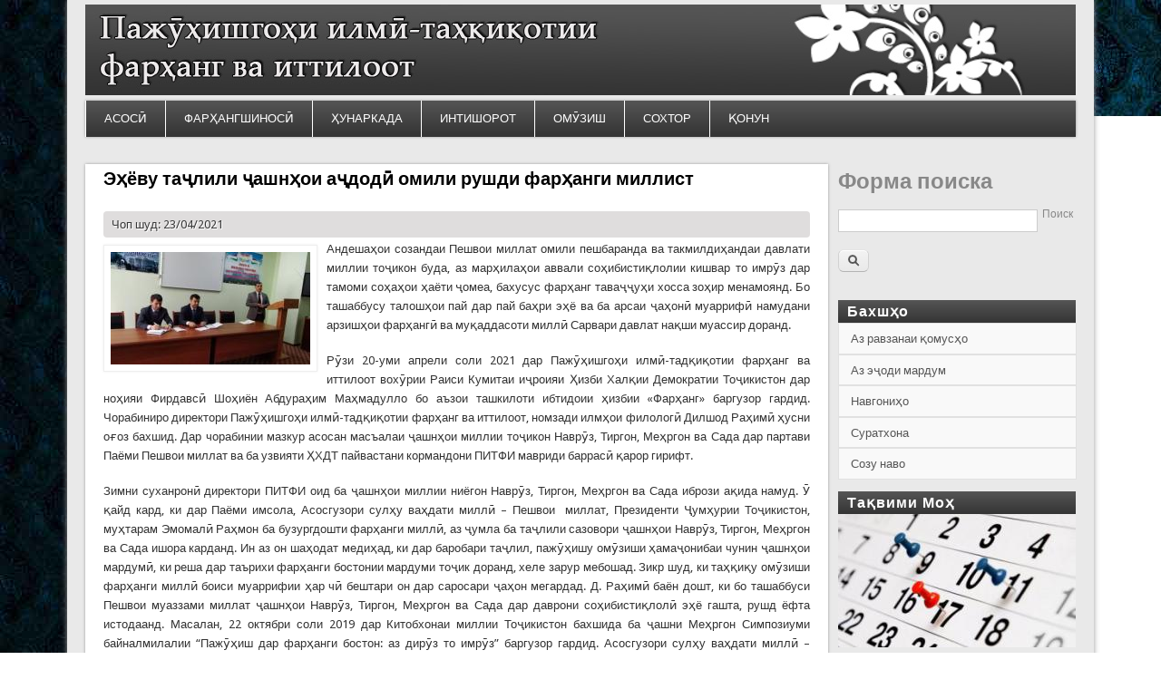

--- FILE ---
content_type: text/html; charset=utf-8
request_url: https://www.pitfi.tj/node/683
body_size: 39108
content:
<!DOCTYPE html>
<head>
<meta http-equiv="X-UA-Compatible" content="IE=Edge" />
<meta charset="utf-8" />
<meta name="Generator" content="Drupal 7 (http://drupal.org)" />
<link rel="canonical" href="/node/683" />
<link rel="shortlink" href="/node/683" />
<meta name="viewport" content="width=device-width" />
<link rel="shortcut icon" href="https://www.pitfi.tj/sites/default/files/favicon.ico" type="image/vnd.microsoft.icon" />
<title>Эҳёву таҷлили ҷашнҳои аҷдодӣ омили рушди фарҳанги миллист | Пажӯҳишгоҳи илмӣ-таҳқиқотии фарҳанг ва иттилоот</title>
<style type="text/css" media="all">
@import url("https://www.pitfi.tj/modules/system/system.base.css?pz1o9c");
@import url("https://www.pitfi.tj/modules/system/system.menus.css?pz1o9c");
@import url("https://www.pitfi.tj/modules/system/system.messages.css?pz1o9c");
@import url("https://www.pitfi.tj/modules/system/system.theme.css?pz1o9c");
</style>
<style type="text/css" media="all">
@import url("https://www.pitfi.tj/modules/comment/comment.css?pz1o9c");
@import url("https://www.pitfi.tj/modules/field/theme/field.css?pz1o9c");
@import url("https://www.pitfi.tj/modules/node/node.css?pz1o9c");
@import url("https://www.pitfi.tj/modules/search/search.css?pz1o9c");
@import url("https://www.pitfi.tj/modules/user/user.css?pz1o9c");
@import url("https://www.pitfi.tj/sites/all/modules/views/css/views.css?pz1o9c");
@import url("https://www.pitfi.tj/sites/all/modules/ckeditor/css/ckeditor.css?pz1o9c");
</style>
<style type="text/css" media="all">
@import url("https://www.pitfi.tj/sites/all/modules/colorbox/styles/default/colorbox_style.css?pz1o9c");
@import url("https://www.pitfi.tj/sites/all/modules/ctools/css/ctools.css?pz1o9c");
@import url("https://www.pitfi.tj/sites/all/modules/panels/css/panels.css?pz1o9c");
@import url("https://www.pitfi.tj/sites/all/modules/pretty_calendar/themes/standard/calendar.css?pz1o9c");
@import url("https://www.pitfi.tj/sites/all/libraries/superfish/css/superfish.css?pz1o9c");
@import url("https://www.pitfi.tj/sites/all/libraries/superfish/css/superfish-smallscreen.css?pz1o9c");
@import url("https://www.pitfi.tj/sites/all/libraries/superfish/css/superfish-vertical.css?pz1o9c");
@import url("https://www.pitfi.tj/sites/all/libraries/superfish/style/white.css?pz1o9c");
</style>
<style type="text/css" media="all">
@import url("https://www.pitfi.tj/sites/all/themes/professional_theme/style.css?pz1o9c");
</style>
<script type="text/javascript" src="https://www.pitfi.tj/sites/all/modules/jquery_update/replace/jquery/1.8/jquery.min.js?v=1.8.3"></script>
<script type="text/javascript" src="https://www.pitfi.tj/misc/jquery.once.js?v=1.2"></script>
<script type="text/javascript" src="https://www.pitfi.tj/misc/drupal.js?pz1o9c"></script>
<script type="text/javascript" src="https://www.pitfi.tj/sites/default/files/languages/ru_rHSymCCVKEji1JEzBBri8VEGohGZziFhRvwFqlDVgUU.js?pz1o9c"></script>
<script type="text/javascript" src="https://www.pitfi.tj/sites/all/libraries/colorbox/jquery.colorbox-min.js?pz1o9c"></script>
<script type="text/javascript" src="https://www.pitfi.tj/sites/all/modules/colorbox/js/colorbox.js?pz1o9c"></script>
<script type="text/javascript" src="https://www.pitfi.tj/sites/all/modules/colorbox/styles/default/colorbox_style.js?pz1o9c"></script>
<script type="text/javascript" src="https://www.pitfi.tj/sites/all/modules/pretty_calendar/pretty_calendar.js?pz1o9c"></script>
<script type="text/javascript" src="https://www.pitfi.tj/sites/all/libraries/superfish/jquery.hoverIntent.minified.js?pz1o9c"></script>
<script type="text/javascript" src="https://www.pitfi.tj/sites/all/libraries/superfish/sfsmallscreen.js?pz1o9c"></script>
<script type="text/javascript" src="https://www.pitfi.tj/sites/all/libraries/superfish/supposition.js?pz1o9c"></script>
<script type="text/javascript" src="https://www.pitfi.tj/sites/all/libraries/superfish/superfish.js?pz1o9c"></script>
<script type="text/javascript" src="https://www.pitfi.tj/sites/all/libraries/superfish/supersubs.js?pz1o9c"></script>
<script type="text/javascript" src="https://www.pitfi.tj/sites/all/modules/superfish/superfish.js?pz1o9c"></script>
<script type="text/javascript" src="https://www.pitfi.tj/sites/all/themes/professional_theme/js/custom.js?pz1o9c"></script>
<script type="text/javascript">
<!--//--><![CDATA[//><!--
jQuery.extend(Drupal.settings, {"basePath":"\/","pathPrefix":"","ajaxPageState":{"theme":"professional_theme","theme_token":"lLZvcUo4IUido7tGDMiBkP7D4OLlbuCX7tNvf7_35zo","js":{"0":1,"sites\/all\/modules\/jquery_update\/replace\/jquery\/1.8\/jquery.min.js":1,"misc\/jquery.once.js":1,"misc\/drupal.js":1,"public:\/\/languages\/ru_rHSymCCVKEji1JEzBBri8VEGohGZziFhRvwFqlDVgUU.js":1,"sites\/all\/libraries\/colorbox\/jquery.colorbox-min.js":1,"sites\/all\/modules\/colorbox\/js\/colorbox.js":1,"sites\/all\/modules\/colorbox\/styles\/default\/colorbox_style.js":1,"sites\/all\/modules\/pretty_calendar\/pretty_calendar.js":1,"sites\/all\/libraries\/superfish\/jquery.hoverIntent.minified.js":1,"sites\/all\/libraries\/superfish\/sfsmallscreen.js":1,"sites\/all\/libraries\/superfish\/supposition.js":1,"sites\/all\/libraries\/superfish\/superfish.js":1,"sites\/all\/libraries\/superfish\/supersubs.js":1,"sites\/all\/modules\/superfish\/superfish.js":1,"sites\/all\/themes\/professional_theme\/js\/custom.js":1},"css":{"modules\/system\/system.base.css":1,"modules\/system\/system.menus.css":1,"modules\/system\/system.messages.css":1,"modules\/system\/system.theme.css":1,"modules\/comment\/comment.css":1,"modules\/field\/theme\/field.css":1,"modules\/node\/node.css":1,"modules\/search\/search.css":1,"modules\/user\/user.css":1,"sites\/all\/modules\/views\/css\/views.css":1,"sites\/all\/modules\/ckeditor\/css\/ckeditor.css":1,"sites\/all\/modules\/colorbox\/styles\/default\/colorbox_style.css":1,"sites\/all\/modules\/ctools\/css\/ctools.css":1,"sites\/all\/modules\/panels\/css\/panels.css":1,"sites\/all\/modules\/pretty_calendar\/themes\/standard\/calendar.css":1,"sites\/all\/libraries\/superfish\/css\/superfish.css":1,"sites\/all\/libraries\/superfish\/css\/superfish-smallscreen.css":1,"sites\/all\/libraries\/superfish\/css\/superfish-vertical.css":1,"sites\/all\/libraries\/superfish\/style\/white.css":1,"sites\/all\/themes\/professional_theme\/style.css":1}},"colorbox":{"opacity":"0.85","current":"{current} \u0438\u0437 {total}","previous":"\u00ab \u041f\u0440\u0435\u0434\u044b\u0434\u0443\u0449\u0438\u0439","next":"\u0421\u043b\u0435\u0434\u0443\u044e\u0449\u0438\u0439 \u00bb","close":"\u0417\u0430\u043a\u0440\u044b\u0442\u044c","maxWidth":"98%","maxHeight":"98%","fixed":true,"mobiledetect":true,"mobiledevicewidth":"480px"},"urlIsAjaxTrusted":{"\/node\/683":true},"superfish":{"1":{"id":"1","sf":{"animation":{"opacity":"show","width":"show"},"speed":"fast"},"plugins":{"smallscreen":{"mode":"window_width","breakpointUnit":"px","expandText":"\u0420\u0430\u0437\u0432\u0435\u0440\u043d\u0443\u0442\u044c","collapseText":"\u0421\u0432\u0435\u0440\u043d\u0443\u0442\u044c","title":"Main menu right"},"supposition":true,"supersubs":{"minWidth":"20"}}}}});
//--><!]]>
</script>
<!--[if lt IE 9]><script src="//html5shiv.googlecode.com/svn/trunk/html5.js"></script><![endif]-->
</head>
<body class="html not-front not-logged-in one-sidebar sidebar-second page-node page-node- page-node-683 node-type-article">
    
<div id="wrapper">
  <header id="header" role="banner">
    <div id="logo"><a href="/" title="Главная"><img src="https://www.pitfi.tj/sites/default/files/header4.jpg"/></a></div>            <div class="clear"></div>
          <nav id="main-menu"  role="navigation">
        <a class="nav-toggle" href="#">Навигация</a>
        <div class="menu-navigation-container">
          <ul class="menu"><li class="first leaf"><a href="/" title="">АСОСӢ</a></li>
<li class="expanded"><a href="/node/43">ФАРҲАНГШИНОСӢ</a><ul class="menu"><li class="first leaf"><a href="/taxonomy/term/30" title="">китобдорӣ</a></li>
<li class="leaf"><a href="/taxonomy/term/46" title="">осорхонашиносӣ</a></li>
<li class="leaf"><a href="/taxonomy/term/54" title="">кохҳо ва кушкҳо</a></li>
<li class="last leaf"><a href="/" title="">клубҳо</a></li>
</ul></li>
<li class="expanded"><a href="/taxonomy/term/34" title="">ҲУНАРКАДА</a><ul class="menu"><li class="first leaf"><a href="/" title="">санъати тасвирӣ</a></li>
<li class="leaf"><a href="/taxonomy/term/41" title="">театр</a></li>
<li class="leaf"><a href="/" title="">синамо</a></li>
<li class="last leaf"><a href="/" title="">рақс</a></li>
</ul></li>
<li class="expanded"><a href="/node/45" title="">ИНТИШОРОТ</a><ul class="menu"><li class="first leaf"><a href="/" title="">нашрияҳо</a></li>
<li class="leaf"><a href="/taxonomy/term/47" title="">чопхонаҳо</a></li>
<li class="leaf"><a href="/" title="">интернет </a></li>
<li class="last leaf"><a href="/" title="">садо ва симо</a></li>
</ul></li>
<li class="leaf"><a href="/node/46" title="">ОМӮЗИШ</a></li>
<li class="expanded"><a href="/node/47" title="">СОХТОР</a><ul class="menu"><li class="first leaf"><a href="/node/614">Дар бораи мо</a></li>
<li class="last leaf"><a href="/" title="">Шуъбаҳо</a></li>
</ul></li>
<li class="last leaf"><a href="/node/21" title="">ҚОНУН</a></li>
</ul>        </div>
        <div class="clear"></div>
      </nav>
    <!-- end main-menu -->
  </header>

  <div id="container">
    

   
    <div class="content-sidebar-wrap">

    <div id="content">
            <section id="post-content" role="main">
                                <h1 class="page-title">Эҳёву таҷлили ҷашнҳои аҷдодӣ омили рушди фарҳанги миллист</h1>                                        <div class="region region-content">
  <div id="block-system-main" class="block block-system">

      
  <div class="content">
      <article id="node-683" class="node node-article node-promoted node-full clearfix" about="/node/683" typeof="sioc:Item foaf:Document">
                      <span property="dc:title" content="Эҳёву таҷлили ҷашнҳои аҷдодӣ омили рушди фарҳанги миллист" class="rdf-meta element-hidden"></span><span property="sioc:num_replies" content="0" datatype="xsd:integer" class="rdf-meta element-hidden"></span>  
              <span class="submitted"><span property="dc:date dc:created" content="2021-04-23T13:28:18+05:00" datatype="xsd:dateTime" rel="sioc:has_creator">Чоп шуд: 23/04/2021</span></span>
      
    
  <div class="content node-article">
    <div class="field field-name-field-image field-type-image field-label-hidden"><div class="field-items"><div class="field-item even" rel="og:image rdfs:seeAlso" resource="https://www.pitfi.tj/sites/default/files/field/image/img_20210420_100644.jpg"><a href="https://www.pitfi.tj/sites/default/files/field/image/img_20210420_100644.jpg" title="Эҳёву таҷлили ҷашнҳои аҷдодӣ омили рушди фарҳанги миллист" class="colorbox" data-colorbox-gallery="gallery-node-683-aXb7HprPlW4"><img typeof="foaf:Image" src="https://www.pitfi.tj/sites/default/files/styles/220_124/public/field/image/img_20210420_100644.jpg?itok=Pa0I4NTz" width="220" height="124" alt="" title="" /></a></div></div></div><div class="field field-name-body field-type-text-with-summary field-label-hidden"><div class="field-items"><div class="field-item even" property="content:encoded"><p class="rtejustify">Андешаҳои созандаи Пешвои миллат омили пешбаранда ва такмилдиҳандаи давлати миллии тоҷикон буда, аз марҳилаҳои аввали соҳибистиқлолии кишвар то имрӯз дар тамоми соҳаҳои ҳаёти ҷомеа, бахусус фарҳанг таваҷҷуҳи хосса зоҳир менамоянд. Бо ташаббусу талошҳои пай дар пай баҳри эҳё ва ба арсаи ҷаҳонӣ муаррифӣ намудани арзишҳои фарҳангӣ ва муқаддасоти миллӣ Сарвари давлат нақши муассир доранд.</p>

<p class="rtejustify">Рӯзи 20-уми апрели соли 2021 дар Пажӯҳишгоҳи илмӣ-тадқиқотии фарҳанг ва иттилоот вохӯрии Раиси Кумитаи иҷроияи Ҳизби Халқии Демократии Тоҷикистон дар ноҳияи Фирдавсӣ Шоҳиён Абдураҳим Маҳмадулло бо аъзои ташкилоти ибтидоии ҳизбии «Фарҳанг» баргузор гардид. Чорабиниро директори Пажӯҳишгоҳи илмӣ-тадқиқотии фарҳанг ва иттилоот, номзади илмҳои филологӣ Дилшод Раҳимӣ ҳусни оғоз бахшид. Дар чорабинии мазкур асосан масъалаи ҷашнҳои миллии тоҷикон Наврӯз, Тиргон, Меҳргон ва Сада дар партави Паёми Пешвои миллат ва ба узвияти ҲХДТ пайвастани кормандони ПИТФИ мавриди баррасӣ қарор гирифт.</p>

<p class="rtejustify">Зимни суханронӣ директори ПИТФИ оид ба ҷашнҳои миллии ниёгон Наврӯз, Тиргон, Меҳргон ва Сада ибрози ақида намуд. Ӯ қайд кард, ки дар Паёми имсола, Асосгузори сулҳу ваҳдати миллӣ – Пешвои&nbsp; миллат, Президенти Ҷумҳурии Тоҷикистон, муҳтарам Эмомалӣ Раҳмон ба бузургдошти фарҳанги миллӣ, аз ҷумла ба таҷлили сазовори ҷашнҳои Наврӯз, Тиргон, Меҳргон ва Сада ишора карданд. Ин аз он шаҳодат медиҳад, ки дар баробари таҷлил, пажӯҳишу омӯзиши ҳамаҷонибаи чунин ҷашнҳои мардумӣ, ки реша дар таърихи фарҳанги бостонии мардуми тоҷик доранд, хеле зарур мебошад. Зикр шуд, ки таҳқиқу омӯзиши фарҳанги миллӣ боиси муаррифии ҳар чӣ бештари он дар саросари ҷаҳон мегардад. Д. Раҳимӣ баён дошт, ки бо ташаббуси Пешвои муаззами миллат ҷашнҳои Наврӯз, Тиргон, Меҳргон ва Сада дар даврони соҳибистиқлолӣ эҳё гашта, рушд ёфта истодаанд. Масалан, 22 октябри соли 2019 дар Китобхонаи миллии Тоҷикистон бахшида ба ҷашни Меҳргон Симпозиуми байналмилалии “Пажӯҳиш дар фарҳанги бостон: аз дирӯз то имрӯз” баргузор гардид. Асосгузори сулҳу ваҳдати миллӣ – Пешвои&nbsp; миллат, Президенти Ҷумҳурии Тоҷикистон, муҳтарам Эмомалӣ Раҳмон дар Симпозиуми байналмилалии “Пажӯҳиш дар фарҳанги бостон: аз дирӯз то имрӯз” иштирок ва суханронӣ карданд. Зимни суханронӣ дар ин ҳамоиш Сарвари давлат таъкид намуданд, ки ҷашнҳои миллӣ ҷузъи ҷудонашавандаи фарҳанги миллӣ буда, ба ягон дину мазҳаб рабте надорад. Дар ин ҳамоиши илмӣ аз кишварҳои дигар меҳмонон низ иштирок ва суханронӣ намуданд. Д. Раҳимӣ ёдовар шуд, ки чунин ташаббусҳо боиси муайян намудани мавқеи Пешвои миллат дар арсаи ҷаҳонӣ гардид. Эҳёи ҷашни Тиргон низ шаҳодат аз он медиҳад, ки мардуми тоҷик аз замонҳои қадим нисбати об эҳтироми хосса гузошта онро оқилона истифода мекарданд. Зеро об бо зироаткориву боғдории тоҷикон, иқлим, ҳодисаҳои табиат иртиботи махсус дорад. Чуноне ки бо ибтикори Президенти Ҷумҳурии Тоҷикистон, муҳтарам Эмомалӣ Раҳмон даҳсолаи байналмилалии амал “Об барои рушди устувор” барои солҳои 2018-2028 пешниҳод гардида аз ҷониби ташкилоти бонуфузи ҷаҳонӣ СММ тасдиқ шуд, арзиши баланд доштани обро миёни мардуми тоҷик ифода мекунад.</p>

<p class="rtejustify">Баъдан тибқи барнома Раиси Кумитаи иҷроияи марказии ҲХДТ дар ноҳияи Фирдавсӣ Шоҳиён Абдураҳим Маҳмадулло суханронӣ кард. Ҳангоми суханронӣ ӯ иброз дошт, ки ҳар халқу миллатро аз рӯи фарҳангу тамаддун ва анъанаҳои миллиаш мешиносанд ва эътироф мекунанд. Соли 2020 таҷлили 5500-солагии Саразми бостонӣ аз таърихи бою пурғановати тоҷикон дарак медиҳад. Дуруст аст, ки чунин иқдомҳои Пешвои миллат мавқеи сиёсии Тоҷикистонро дар арсаи байналмилалӣ муайян месозад.</p>

<p class="rtejustify">Тибқи масъалаи дуюм Шоҳиён А.М. ибрози ақида намуда, аз сохтори фаъолияти ҳизб ёдовар шуд. Ӯ қайд кард, ки давлат аз арзишмандтарин ва мураккабтарин сохтаи инсоният буда, ҳизбҳои сиёсӣ ҳамчун пояҳои он ба ҳисоб меравад. Қайд кардан ба маврид аст, ки баъди инқирози давлати Сомониён (соли 999) давлати соҳибистиқлоли тоҷикон бо ҷонбозиҳои Сарвари давлат, Эмомалӣ Раҳмон дубора рушд кард. Хушбахтона, дар 30 соли истиқлолияти давлатӣ Тоҷикистон ба дастовардҳои зиёде ноил гардид, ки ин ифтихори миллии ҳар як шаҳрванди кишвар аст. Вале дар баробари ин масъулияти баланди шаҳрвандӣ бар муқобили хатарҳои зиёде меистад, ки дар шароити имрӯза ҳар гуна гурӯҳҳои ифротӣ бо роҳу воситаҳои гуногун мафкураи ҷавонони моро вайрон мекунанд. Аз сабаби паст будани шуури сиёсиву ҳуқуқӣ ва динӣ онҳо ба ҳизбу ҳаракатҳои мухталиф, ки бар муқобили давлати соҳибистиқлоли мо мубориза мебаранд, шомил мегарданд. Ҳизби Халқии Демократии Тоҷикистон яке аз ҳизбҳои сиёсӣ ба шумор рафта, раиси он Президенти кишвар, муҳтарам Эмомалӣ Раҳмон мебошанд. Пайвастан ба ҳизб ва пайравӣ аз он, ин ҷонибдорӣ аз Сарвари давлат аст. Бо ин роҳ ҳар як аъзои ҳизб метавонад барои пешравии ватани хеш саҳмгузор бошад. Дар анҷоми суханронӣ Шоҳиён А.М. ба чанд нафар кормандони ПИТФИ, ки ба узвияти ҳизб шомил шуда буданд, дафтарчаҳои ҳизбиашонро бо тантана тақдим намуд.</p>

<p class="rtejustify">Чорабинӣ бо сухани хотимавии директори Пажӯҳишгоҳи илмӣ-тадқиқотии фарҳанг ва иттилоот Раҳимӣ Д. анҷом пазируфт.</p>

<p>&nbsp;</p>

<p>&nbsp;</p>

<p class="rteright">Ходими калони илмии Маркази</p>

<p class="rteright">мероси фарҳангии тоҷикон</p>

<p class="rteright">Ҷамшед Ғафуров</p>

<p>&nbsp;</p>
</div></div></div><div class="field field-name-field-photo-gallery field-type-image field-label-hidden"><div class="field-items"><div class="field-item even"><a href="https://www.pitfi.tj/sites/default/files/dop_photo/04-2021/img_20210420_102010.jpg" title="Эҳёву таҷлили ҷашнҳои аҷдодӣ омили рушди фарҳанги миллист" class="colorbox" data-colorbox-gallery="gallery-node-683-aXb7HprPlW4"><img typeof="foaf:Image" src="https://www.pitfi.tj/sites/default/files/styles/233_131/public/dop_photo/04-2021/img_20210420_102010.jpg?itok=ej4Zr1Yy" width="233" height="131" alt="" title="" /></a></div></div></div>
<div data-url="https://www.pitfi.tj/node/683"  data-lang="ru" data-mobile-view="true" data-share-size="30" data-like-text-enable="false" data-background-alpha="0.0" data-mode="share" data-background-color="#ffffff" data-share-shape="round-rectangle" data-share-counter-size="12" data-icon-color="#ffffff" data-mobile-sn-ids="fb.vk.tw.wh.ok.gp." data-text-color="#000000" data-buttons-color="#FFFFFF" data-counter-background-color="#ffffff" data-pid="cmspitfitj" data-share-counter-type="common" data-orientation="horizontal" data-following-enable="false" data-sn-ids="fb.vk.tw.ok.gp." data-preview-mobile="false" data-selection-enable="true" data-exclude-show-more="false" data-share-style="1" data-counter-background-alpha="1.0" data-top-button="false" class="uptolike-buttons"></div>
<div class="field field-name-field-tags field-type-taxonomy-term-reference field-label-above"><div class="field-label">барчасп:&nbsp;</div><div class="field-items"><div class="field-item even" rel="dc:subject"><a href="/taxonomy/term/56" typeof="skos:Concept" property="rdfs:label skos:prefLabel" datatype="">Интишорот</a></div></div></div>  </div>

      <footer>
          </footer>
  
    </article> <!-- /.node -->
  </div>
  
</div> <!-- /.block -->
</div>
 <!-- /.region -->
      </section> <!-- /#main -->
    </div>

    
    </div>

          <aside id="sidebar-second" role="complementary">
        <div class="region region-sidebar-second">
  <div id="block-search-form" class="block block-search">

      
  <div class="content">
    <form action="/node/683" method="post" id="search-block-form" accept-charset="UTF-8"><div><div class="container-inline">
      <h2 class="element-invisible">Форма поиска</h2>
    <div class="form-item form-type-textfield form-item-search-block-form">
  <label class="element-invisible" for="edit-search-block-form--2">Поиск </label>
 <input title="Введите ключевые слова для поиска." type="text" id="edit-search-block-form--2" name="search_block_form" value="" size="15" maxlength="128" class="form-text" />
</div>
<div class="form-actions form-wrapper" id="edit-actions"><input type="submit" id="edit-submit" name="op" value="Поиск" class="form-submit" /></div><input type="hidden" name="form_build_id" value="form-uuX4F1SQb9oqWMgMzC70h8dckq8GuvnzPtiUl1y7XzQ" />
<input type="hidden" name="form_id" value="search_block_form" />
</div>
</div></form>  </div>
  
</div> <!-- /.block -->
<div id="block-superfish-1" class="block block-superfish">

        <h2 >Бахшҳо</h2>
    
  <div class="content">
    <ul  id="superfish-1" class="menu sf-menu sf-menu-main-menu-right sf-vertical sf-style-white sf-total-items-5 sf-parent-items-0 sf-single-items-5"><li id="menu-470-1" class="first odd sf-item-1 sf-depth-1 sf-no-children"><a href="/taxonomy/term/33/" title="" class="sf-depth-1">Аз равзанаи қомусҳо</a></li><li id="menu-471-1" class="middle even sf-item-2 sf-depth-1 sf-no-children"><a href="/taxonomy/term/36/" title="" class="sf-depth-1">Аз эҷоди мардум</a></li><li id="menu-472-1" class="middle odd sf-item-3 sf-depth-1 sf-no-children"><a href="/taxonomy/term/48/" title="" class="sf-depth-1">Навгониҳо</a></li><li id="menu-467-1" class="middle even sf-item-4 sf-depth-1 sf-no-children"><a href="/" title="" class="sf-depth-1">Суратхона</a></li><li id="menu-468-1" class="last odd sf-item-5 sf-depth-1 sf-no-children"><a href="/taxonomy/term/37/" title="" class="sf-depth-1">Созу наво</a></li></ul>  </div>
  
</div> <!-- /.block -->
<div id="block-views-taqvimi-hafta-views-block" class="block block-views">

        <h2 >Тақвими Моҳ</h2>
    
  <div class="content">
    <div class="view view-taqvimi-hafta-views view-id-taqvimi_hafta_views view-display-id-block view-dom-id-e26c5ae35fa20f5333f547cb3703a04f">
        
  
  
      <div class="view-content">
        <div class="views-row views-row-1 views-row-odd views-row-first views-row-last">
      
  <div class="views-field views-field-field-image">        <div class="field-content taqvimi_hafta_bock"><img typeof="foaf:Image" src="https://www.pitfi.tj/sites/default/files/styles/262_147/public/field/image/kalendar.jpg?itok=0W7r0Tol" width="262" height="147" alt="" /></div>  </div>  
  <div class="views-field views-field-title">        <span class="field-content"><a href="/node/312">ТАҚВИМИ МОҲИ ФЕВРАЛ 2018</a></span>  </div>  </div>
    </div>
  
  
  
  
  
  
</div>  </div>
  
</div> <!-- /.block -->
<div id="block-block-10" class="block block-block">

      
  <div class="content">
    <p><a href="http://pitfi.tj/node/306/"><img alt="banner-sayohi.jpg" src="/sites/default/files/banner-sayohi.jpg" style="height: 247px; width: 247px; display: block; margin-top: -10px; margin-bottom: 5px; border-top: solid 1px #ec1c1c; border-bottom: solid 1px #ec1c1c;" /></a></p>
  </div>
  
</div> <!-- /.block -->
<div id="block-pretty-calendar-calendar" class="block block-pretty-calendar">

        <h2 >Calendar</h2>
    
  <div class="content">
    <div id="calendar-body">
<div class="block-calendar">
  <div class="calendar-container">
    <div class="calendar-daynames">
      <div class="pretty-calendar-day"><div class="calendar-value">пн</div></div>
      <div class="pretty-calendar-day"><div class="calendar-value">вт</div></div>
      <div class="pretty-calendar-day"><div class="calendar-value">ср</div></div>
      <div class="pretty-calendar-day"><div class="calendar-value">чт</div></div>
      <div class="pretty-calendar-day"><div class="calendar-value">пт</div></div>
      <div class="pretty-calendar-weekend"><div class="calendar-value">сб</div></div>
      <div class="pretty-calendar-weekend pretty-calendar-last"><div class="calendar-value">вс</div></div>
    </div>
    
<div class="pretty-calendar-week">

  <div class="pretty-calendar-day blank">
    <div class="calendar-value"></div>
  </div>

  <div class="pretty-calendar-day blank">
    <div class="calendar-value"></div>
  </div>

  <div class="pretty-calendar-day blank">
    <div class="calendar-value"></div>
  </div>

  <div class="pretty-calendar-day">
    <div class="calendar-value">1</div>
  </div>

  <div class="pretty-calendar-day">
    <div class="calendar-value">2</div>
  </div>

  <div class="pretty-calendar-weekend">
    <div class="calendar-value">3</div>
  </div>

  <div class="pretty-calendar-weekend pretty-calendar-last">
    <div class="calendar-value">4</div>
  </div>
</div>

<div class="pretty-calendar-week">

  <div class="pretty-calendar-day">
    <div class="calendar-value">5</div>
  </div>

  <div class="pretty-calendar-day">
    <div class="calendar-value">6</div>
  </div>

  <div class="pretty-calendar-day">
    <div class="calendar-value">7</div>
  </div>

  <div class="pretty-calendar-day">
    <div class="calendar-value">8</div>
  </div>

<a class="tooltip" title="1 story" href="/calendar/2021/04/09">
  <div class="pretty-calendar-day">
    <div class="calendar-value">9</div>
  </div>
</a>

  <div class="pretty-calendar-weekend">
    <div class="calendar-value">10</div>
  </div>

  <div class="pretty-calendar-weekend pretty-calendar-last">
    <div class="calendar-value">11</div>
  </div>
</div>

<div class="pretty-calendar-week">

  <div class="pretty-calendar-day">
    <div class="calendar-value">12</div>
  </div>

  <div class="pretty-calendar-day">
    <div class="calendar-value">13</div>
  </div>

<a class="tooltip" title="1 story" href="/calendar/2021/04/14">
  <div class="pretty-calendar-day">
    <div class="calendar-value">14</div>
  </div>
</a>

  <div class="pretty-calendar-day">
    <div class="calendar-value">15</div>
  </div>

  <div class="pretty-calendar-day">
    <div class="calendar-value">16</div>
  </div>

  <div class="pretty-calendar-weekend">
    <div class="calendar-value">17</div>
  </div>

  <div class="pretty-calendar-weekend pretty-calendar-last">
    <div class="calendar-value">18</div>
  </div>
</div>

<div class="pretty-calendar-week">

  <div class="pretty-calendar-day">
    <div class="calendar-value">19</div>
  </div>

  <div class="pretty-calendar-day">
    <div class="calendar-value">20</div>
  </div>

  <div class="pretty-calendar-day">
    <div class="calendar-value">21</div>
  </div>

  <div class="pretty-calendar-day">
    <div class="calendar-value">22</div>
  </div>

<a class="tooltip" title="1 story" href="/calendar/2021/04/23">
  <div class="pretty-calendar-day">
    <div class="calendar-value">23</div>
  </div>
</a>

  <div class="pretty-calendar-weekend">
    <div class="calendar-value">24</div>
  </div>

  <div class="pretty-calendar-weekend pretty-calendar-last">
    <div class="calendar-value">25</div>
  </div>
</div>

<div class="pretty-calendar-week">

  <div class="pretty-calendar-day">
    <div class="calendar-value">26</div>
  </div>

  <div class="pretty-calendar-day">
    <div class="calendar-value">27</div>
  </div>

  <div class="pretty-calendar-day">
    <div class="calendar-value">28</div>
  </div>

  <div class="pretty-calendar-day">
    <div class="calendar-value">29</div>
  </div>

<a class="tooltip" title="1 story" href="/calendar/2021/04/30">
  <div class="pretty-calendar-day">
    <div class="calendar-value">30</div>
  </div>
</a>

  <div class="pretty-calendar-weekend blank">
    <div class="calendar-value"></div>
  </div>

  <div class="pretty-calendar-weekend pretty-calendar-last blank">
    <div class="calendar-value"></div>
  </div>
</div>
    <div class="pretty-calendar-month">
      <a href="javascript:calendar_go('prev');" rel="1614538800">
        <div class="calendar-prev">&nbsp;</div>
      </a>
      <div class="month-title">April 2021</div>
      <a href="javascript:calendar_go('next');" rel="1619809200">
        <div class="calendar-next">&nbsp;</div>
      </a>
    </div>
  </div>
</div>
</div>  </div>
  
</div> <!-- /.block -->
<div id="block-views-photo-gallery-block-block" class="block block-views">

        <h2 >Суратхона</h2>
    
  <div class="content">
    <div class="view view-photo-gallery-block view-id-photo_gallery_block view-display-id-block view-dom-id-63024e3c1c2a2f377355a24124c717a4">
        
  
  
      <div class="view-content">
      <table class="views-view-grid cols-2">
  
  <tbody>
          <tr class="row-1 row-first">
                  <td class="col-1 col-first">
              
  <div class="views-field views-field-field-photo-gallery">        <div class="field-content photo-css-views"><a href="/node/52"><img typeof="foaf:Image" src="https://www.pitfi.tj/sites/default/files/styles/100_67/public/photo_gallery/02-2016/1.jpg?itok=SmYx4_sI" width="100" height="67" alt="" /></a></div>  </div>          </td>
                  <td class="col-2 col-last">
              
  <div class="views-field views-field-field-photo-gallery">        <div class="field-content photo-css-views"><a href="/node/10"><img typeof="foaf:Image" src="https://www.pitfi.tj/sites/default/files/styles/100_67/public/photo_gallery/12-2015/chakan.jpg?itok=n25ibRH7" width="100" height="67" alt="" /></a></div>  </div>          </td>
              </tr>
          <tr class="row-2">
                  <td class="col-1 col-first">
              
  <div class="views-field views-field-field-photo-gallery">        <div class="field-content photo-css-views"><a href="/node/31"><img typeof="foaf:Image" src="https://www.pitfi.tj/sites/default/files/styles/100_67/public/photo_gallery/01-2016/pitfit-1.jpg?itok=1v9XMYIP" width="100" height="67" alt="" /></a></div>  </div>          </td>
                  <td class="col-2 col-last">
              
  <div class="views-field views-field-field-photo-gallery">        <div class="field-content photo-css-views"><a href="/node/9"><img typeof="foaf:Image" src="https://www.pitfi.tj/sites/default/files/styles/100_67/public/photo_gallery/12-2015/m-hamadoni.jpg?itok=uKv-2ygk" width="100" height="67" alt="" /></a></div>  </div>          </td>
              </tr>
          <tr class="row-3 row-last">
                  <td class="col-1 col-first">
              
  <div class="views-field views-field-field-photo-gallery">        <div class="field-content photo-css-views"><a href="/node/11"><img typeof="foaf:Image" src="https://www.pitfi.tj/sites/default/files/styles/100_67/public/photo_gallery/12-2015/chakan_0.jpg?itok=0u1bXsGZ" width="100" height="67" alt="" /></a></div>  </div>          </td>
                  <td class="col-2 col-last">
                      </td>
              </tr>
      </tbody>
</table>
    </div>
  
  
  
  
  
  
</div>  </div>
  
</div> <!-- /.block -->
<div id="block-user-online" class="block block-user">

        <h2 >Сейчас на сайте</h2>
    
  <div class="content">
    <p>There are currently 0 users online.</p>  </div>
  
</div> <!-- /.block -->
</div>
 <!-- /.region -->
      </aside>  <!-- /#sidebar-first -->
    
  <div class="clear"></div>

    </div>



  <div id="footer">
          <div id="footer-area" class="clearfix">
                <div class="column"><div class="region region-footer-first">
  <div id="block-block-2" class="block block-block">

        <h2 >Фарҳангшиносӣ</h2>
    
  <div class="content">
    <p><a href="/"><span style="color:#FFFFFF">Осорхонашиносӣ</span></a><br />
<a href="/"><span style="color:#FFFFFF">Кохҳо ва кушкҳо</span></a><br />
<a href="/"><span style="color:#FFFFFF">Китобдорӣ</span></a><br />
<a href="/"><span style="color:#FFFFFF">Клубҳо</span></a></p>
  </div>
  
</div> <!-- /.block -->
</div>
 <!-- /.region -->
</div>
                        <div class="column"><div class="region region-footer-second">
  <div id="block-block-3" class="block block-block">

        <h2 >Ҳунаркада</h2>
    
  <div class="content">
    <p><a href="/"><span style="color:#FFFFFF">Санъати тасвирӣ</span></a><br />
<a href="/"><span style="color:#FFFFFF">Синамо</span></a><br />
<a href="/taxonomy/term/41"><span style="color:#FFFFFF">Театр</span></a><br />
<a href="/"><span style="color:#FFFFFF">Рақс</span></a></p>
  </div>
  
</div> <!-- /.block -->
</div>
 <!-- /.region -->
</div>
                        <div class="column"><div class="region region-footer-third">
  <div id="block-block-4" class="block block-block">

        <h2 >Интишорот</h2>
    
  <div class="content">
    <p><a href="/"><span style="color:#FFFFFF">Садо ва симо</span></a><br />
<a href="/taxonomy/term/47"><span style="color:#FFFFFF">Чопхонаҳо</span></a><br />
<a href="/"><span style="color:#FFFFFF">Нашрияҳо</span></a><br />
<a href="/"><span style="color:#FFFFFF">Интернет</span></a></p>
  </div>
  
</div> <!-- /.block -->
</div>
 <!-- /.region -->
</div>
              </div>
           <div id="copyright">
    <!--Remove  -->
                <p class="copyright">Copyright &copy; 2026, pitfit.tj</p>
     	        <!--Remove Theme Credit by Setting -->
        <div class="clear"></div>
    <div class="informer"> 
    <!-- Yandex.Metrika informer -->
<a href="https://metrika.yandex.ru/stat/?id=36763840&amp;from=informer"
target="_blank" rel="nofollow"><img src="https://informer.yandex.ru/informer/36763840/3_0_FFFFFFFF_EFEFEFFF_0_pageviews"
style="width:88px; height:31px; border:0;" alt="Яндекс.Метрика" title="Яндекс.Метрика: данные за сегодня (просмотры, визиты и уникальные посетители)" class="ym-advanced-informer" data-cid="36763840" data-lang="ru" /></a>
<!-- /Yandex.Metrika informer -->

<!-- Yandex.Metrika counter -->
<script type="text/javascript">
    (function (d, w, c) {
        (w[c] = w[c] || []).push(function() {
            try {
                w.yaCounter36763840 = new Ya.Metrika({
                    id:36763840,
                    clickmap:true,
                    trackLinks:true,
                    accurateTrackBounce:true
                });
            } catch(e) { }
        });

        var n = d.getElementsByTagName("script")[0],
            s = d.createElement("script"),
            f = function () { n.parentNode.insertBefore(s, n); };
        s.type = "text/javascript";
        s.async = true;
        s.src = "https://mc.yandex.ru/metrika/watch.js";

        if (w.opera == "[object Opera]") {
            d.addEventListener("DOMContentLoaded", f, false);
        } else { f(); }
    })(document, window, "yandex_metrika_callbacks");
</script>
<noscript><div><img src="https://mc.yandex.ru/watch/36763840" style="position:absolute; left:-9999px;" alt="" /></div></noscript>
<!-- /Yandex.Metrika counter -->
    </div>
    </div>
  </div>
</div>



  <script type="text/javascript">
<!--//--><![CDATA[//><!--
(function(w,doc) {if (!w.__utlWdgt ) {w.__utlWdgt = true;var d = doc, s = d.createElement('script'), g = 'getElementsByTagName';s.type = 'text/javascript'; s.charset='UTF-8'; s.async = true;s.src = ('https:' == w.location.protocol ? 'https' : 'http')  + '://w.uptolike.com/widgets/v1/uptolike.js';var h=d[g]('body')[0];h.appendChild(s);}})(window,document);
//--><!]]>
</script>
</body>
</html>


--- FILE ---
content_type: text/css
request_url: https://www.pitfi.tj/sites/all/themes/professional_theme/style.css?pz1o9c
body_size: 28902
content:
@import url("//fonts.googleapis.com/css?family=Droid+Sans:regular,bold|Droid+Serif:regular,italic,bold,bolditalic&subset=latin");
/*
Theme Name:Professional Theme
Author:Pradeep Saran
Current Maintainer: Mheinke
*/
html, body, div, span, applet, object, iframe,
h1, h2, h3, h4, h5, h6, p, blockquote, pre,
a, abbr, acronym, address, big, cite, code,
del, dfn, em, img, ins, kbd, q, s, samp,
small, strike, strong, sub, sup, tt, var,
b, u, i, center,
dl, dt, dd, ol, ul, li,
fieldset, form, label, legend,
table, caption, tbody, tfoot, thead, tr, th, td,
article, aside, canvas, details, embed,
figure, figcaption, footer, header, hgroup,
menu, nav, output, ruby, section, summary,
time, mark, audio, video {
  margin: 0;
  padding: 0;
  border: 0;
  font-size: 100%;
  font: inherit;
  vertical-align: baseline;
}
/* HTML5 display-role reset for older browsers */
article, aside, details, figcaption, figure,
footer, header, hgroup, menu, nav, section {
  display: block;
}
body {
  line-height: 1;
}
ol, ul {
  list-style: none;
}

table {
  border-collapse: collapse;
  border-spacing: 0;
}

/*
  Clear Floated Elements
*/

.clear {
  clear:both;
  display:block;
  overflow:hidden;
  visibility:hidden;
  width:0;
  height:0;
}

.clear:after {
  clear:both;
  content:' ';
  display:block;
  font-size:0;
  line-height:0;
  visibility:hidden;
  width:0;
  height:0;
}

* html .clear {
  height:1%;
}

/*
  Style HTML Tags
*/

body {
  background:rgba(0, 0, 0, 0) url("images/bg.jpg") repeat scroll 0 0;
  color:#333;
  font-family:"Droid Sans", "Helvetica Neue", "Nimbus Sans L", sans-serif;
  font-size:13px;
  line-height:1.62em;
}

a {
  color:#00008B;
  text-decoration:none;
}

a:hover {
  color:#d54e21;
}

h1, h2, h3, h4, h5, h6 {
  margin-bottom:6px;
  font-weight:bold;
  line-height:1.62em;
}

h1 {
  font-size:32px;
}

h2 {
  font-size:24px;
}

h3 {
  font-size:18px;
}

h4 {
  font-size:16px;
}

h5 {
  font-size:15px;
}

h6 {
  font-size:14px;
}

p {
  margin-bottom:18px;

}

table {
  border-collapse:collapse;
  border-spacing:0;
  margin-bottom: 15px;
  width: 100%;
}

th, tr, td {
  vertical-align: middle;
}

.sticky-header th, .sticky-table th {
  border-bottom: 3px solid #ccc;
  padding-right: 1em;
  text-align: left;
}


table {
  background: #ececec;
  border: 1px solid #bbbbbb;
}

th {
  background: #dbdbdb;
  padding: 5px 4px;
  text-shadow: 1px 1px #fff;
  border-right: 1px solid #c8c7c7;
  color:#333;
}

td {
  background: #ebebeb;
  color: #747474;
  text-align: left;
  padding-left: 4px;
  border-right: 1px solid #c8c7c7;
  border-bottom: 1px solid #c8c7c7;
}

code {
  background: #d8d8d8;
  text-shadow: 1px 1px #fff;
  border: 1px solid #bbbbbb;
  display: block;
  padding: 7px;
  margin: 5px 0;
  border-radius: 7px;
}

mark {
  background-color:#fdfc9b;
  font-style:italic;
  font-weight:bold;
}

del {
  text-decoration: line-through;
}

hr {
  border:none;
  border-top:#EEE 1px solid;
}

dt {
  font-weight:bold;
  margin-bottom:24px;
}

dd {
  margin-left:30px;
  margin-bottom:24px;
}

ul {
  list-style-type:disc;
  margin-left:15px;
  margin-bottom:12px;
}

ul li {
  margin-top:4px;
}

ul ul {
  list-style-type:square;
  margin-bottom:0;
}

ul ul ul {
  list-style-type:circle;
}

ol {
  list-style-type:decimal;
  margin-left:30px;
  margin-bottom:24px;
}

ol ol {
  list-style: upper-alpha;
  margin-bottom:0
}

ol ol ol {
  list-style: lower-roman;
}

ol ol ol ol {
  list-style: lower-alpha;
}

abbr,
acronym {
  border-bottom:#999 1px dotted;
  cursor:help;
}

big {
  font-size:1.3em;
}

cite,
em {
  font-style:italic;
}

ins {
  background-color:#fdfc9b;
  text-decoration:none;
}

pre {
  background: #d8d8d8;
  text-shadow: 1px 1px #fff;
  border: 1px solid #bbbbbb;
  padding: 7px;
  margin: 5px 0;
  border-radius: 7px;
}

blockquote, q {
  quotes:none;
  border: 1px solid #bbbbbb;
  background: #d8d8d8 url(images/quote.png) no-repeat;
  padding: 10px 5px 5px 47px;
  text-shadow: 1px 1px #fff;
  margin: 5px 0;
  border-radius: 7px;
}

blockquote:before, blockquote:after,
q:before, q:after {
  content:'';
  content:none;
}

strong {
  font-weight:bold;
}

sup,
sub {
  height:0;
  line-height:1;
  vertical-align:baseline;
  position:relative;
  font-size:10px;
}

sup {
  bottom:1ex;
}

sub {
  top:.5ex;
}

img,
video {
  max-width:100%;
  height:auto;
}

video {
  display:block;
}

audio {
  max-width:100%;
}

.content a img {
  padding:7px;
  float: left;
  margin-right: 10px;
  margin-top: 6px;
  box-shadow:0 0 3px #EEE;
  background:#FFF;
  border:#EEE 1px solid;
}

.content a:hover img {
  background:#F0F0F0;
}

/*
  Theme Design, Layout and Typography
*/

#wrapper {
  position:relative;
  max-width:1132px;
  margin:0 auto;
  box-shadow:0 0 6px #999;
  background:#e9e9e9;
  overflow:hidden;
}

#header {
  margin:0 1.76%;
}

#logo {
  padding-top: 5px;
}

#site-title a,
#site-description {
  color:#333;
}

#site-title,
#site-description {
  float:left;
  line-height:100px;
}

#site-title {
  margin:0;
  font-size:28px;
  font-weight:bold;
}

#site-description {
  margin-left:20px;
  font-size:12px;
  font-weight:normal;
}

#main-menu {
  min-height:40px;
  box-shadow:0 0 3px #999;
  background:#444;
  background:-moz-repeating-linear-gradient(#555, #333 40px);
  background:-webkit-repeating-linear-gradient(#555, #333 40px);
  background:-o-repeating-linear-gradient(#555, #333 40px);
  background:-ms-repeating-linear-gradient(#555, #333 40px);
  background:repeating-linear-gradient(#555, #333 40px);
}

#main-menu ul {
  float:left;
  padding:0;
  margin:0;
  list-style:none;
  font-size:13px;
}

#main-menu li {
	position:relative;
	float:left;
	padding:0;
	margin:0;
	line-height:40px;
}

#main-menu li li{
	line-height:13px;
}

#main-menu ul li:first-child {
  padding-left:0;
}

#main-menu a {
  display:block;
  padding:0 20px;
  color:#FFF;
  text-align:center;
  text-decoration:none;
}

#main-menu a:hover,
#main-menu li > a.active {
  background:#000;
  color:#fff;
  text-decoration:none;
}

#main-menu li > a.active {
  background:#000;
}

.drop-down-toggle {
  position:absolute;
  top:7px;
  right:16px;
  display:none;
  width:20px;
  height:20px;
  border-radius:15px;
  background:#333;
  background:-moz-linear-gradient(#333,#444);
  background:-webkit-linear-gradient(#333,#444);
  background:-o-linear-gradient(#333,#444);
  background:-ms-linear-gradient(#333,#444);
  background:linear-gradient(#333,#444);
  border:#aaa 3px solid;
}

.drop-down-arrow {
  display:block;
  width:0;
  height:0;
  margin:8px 0 0 5px;
  border-top:5px solid #aaa;
  border-left:transparent 5px solid;
  border-right:transparent 5px solid;
}

#main-menu li li {
  float:none;
  min-width:190px;
  padding:0;
  margin:0;
}

#main-menu li li a {
  min-width:150px;
  margin:0;
  background:#555;
  border-top:#5f5f5f 1px solid;
  font-size:13px;
  line-height:33px;
  text-align:left;
  overflow:hidden;
}

#main-menu li li:first-child > a {
  border-top:none;
}

#main-menu li li a:hover {
  background:#444;
}

#main-menu li ul {
  display:none;
  position:absolute;
  z-index:9999;
  min-width:190px;
  height:auto;
  padding:0;
  margin:0;
  box-shadow:0 0 3px #333;
}

#main-menu li ul ul {
  margin:-33px 0 0 190px !important;
}

#main-menu li:hover > ul,
#main-menu li li:hover > ul,
#main-menu li li li:hover > ul {
  display:block;
}

#main-menu .nav-toggle {
  display:none;
}

#main-menu ul li.leaf, #main-menu ul li.expanded, #main-menu ul li.collapsed {
  list-style:none;
}
#main-menu ul.menu li {
  margin: 0;
  border-left: 1px solid #fff;
}

#main-menu li.expanded, #main-menu li.collapsed, #main-menu li.leaf {
  margin: 0;
  padding: 0;
}


#container {
  margin:1.76%;
}

#slider {
  position:relative;
  margin:0 0 1.83%;
  box-shadow:0 0 3px #999;
  background:#ccc;
  background:-moz-linear-gradient(#ddd,#bbb);
  background:-webkit-linear-gradient(#ddd,#bbb);
  background:-o-linear-gradient(#ddd,#bbb);
  background:-ms-linear-gradient(#ddd,#bbb);
  background:linear-gradient(#ddd,#bbb);
}

#slider a:active {
  outline:none;
}

.slides,
.flex-control-nav {
  margin:0;
  padding:0;
  list-style:none;
}

.slides {
  width:100%;
  overflow:hidden;
}

#slider .slides > li {
  display:none;
  position:relative;
  margin:0;
}

#slider .slides li:first-child {
  display:list-item;
}

.flex-pauseplay span {
  text-transform:capitalize;
}

.slides:after {
  content:".";
  display:block;
  clear:both;
  visibility:hidden;
  line-height:0;
  height:0;
}

.flex-control-nav {
  position:absolute;
  right:4%;
  bottom:7.3%;
  text-align:center;
}

.flex-control-nav li {
	display:inline-block;
	margin:0 0 0 15px;
	float:left; /** Added by ibou65 to fix vertical display of slides link on IE7, line 603 **/
}

.flex-control-nav li:first-child {
  margin:0;
}

.flex-control-nav li a {
  display:block;
  width:24px;
  height:24px;
  box-shadow:0 0 3px #999;
  cursor:pointer;
  background:#e9e9e9;
  color:#333;
  font-weight:bold;
  line-height:24px;
}

.flex-control-nav li a.active,
.flex-control-nav li a:hover {
  background:#fff;
}

#slider .post {
  padding:1.83%;
  margin:0;
  box-shadow:none;
  background:none;
}

#slider .entry-container {
  float:right;
  max-width:50%;
}

#slider .slide-image {
	max-width:49%;
	padding:0.47%;
	background:#E9E9E9;
}

#slider .entry-header,
#slider .entry-summary {
  	width:550px;
	max-width:95%;
	margin-left:5%;
}

#slider .entry-title{
  margin-left:0;
  margin-bottom:15px;
}

.content-sidebar-wrap {
  float:left;
  width:100%;
}

.content-sidebar-wrap #content {
  background:#fff;
  display: inline;
  margin-bottom: 2.7%;
  float:right;
  width:100%;
  box-shadow:0 0 3px #999;
}

#sidebar-first {
  color: #888;
  float: left;
}

#sidebar-second {
  color: #888;
  float: right;
}

/* 3 columns */

body.two-sidebars .content-sidebar-wrap {
  width:80%;
}

body.two-sidebars #content {
  width:75%;
}

body.two-sidebars #sidebar-first {
  width: 24%;
}

body.two-sidebars #sidebar-second {
  width: 19%;
}

/* 2 columns: sidebar-first */

body.sidebar-first .content-sidebar-wrap {
  width: 100%!important;
}

body.sidebar-first #content {
  width: 80%!important;
}

body.sidebar-first #sidebar-first {
  width: 19%;
}

/* 2 columns: sidebar-second */

body.sidebar-second .content-sidebar-wrap {
  width: 75%!important;
}

body.sidebar-second #content {
  width: 100%!important;
}

body.sidebar-second #sidebar-second {
  width: 24%;
}

#post-content {
  padding: 0 20px;
}

.breadcrumb {
  margin:0 20px;
  padding-top:20px;
  margin-bottom:10px;
  border-bottom:#eee 1px solid;
}

#head, #content, #sidebar-second, #sidebar-first {
  margin-top: 10px;
}

.node {
  margin:20px 0;
}

.node h2.title, .page-title {
  color: #000;
  font-size: 20px;
}

.node h2.title a{
  color: #00008b;
}

.block {
  margin-bottom:1.5em;
  clear: both;
}

.block > h2{
  background: rgba(0, 0, 0, 0) repeating-linear-gradient(#555, #333 26px) repeat scroll 0 0;
  margin:0;
  font-size:16px;
  font-weight:bold;
  letter-spacing:1px;
  padding-left: 10px;
}

#sidebar-first .block > h2,
#sidebar-second .block > h2,
#head .block > h2,
#foot .block > h2 {
  color:#ffffff;
}

#footer-area .block > h2 {
  color:#ddd;
}

#footer-area ul.menu li a.active{
  color:#ddd;
}

.submitted {
  background: #dfdddd;
  padding: 4px 9px;
  border-radius: 4px;
  color: #383838;
  text-shadow: 1px 1px #fff;
  clear: both;
  display: block;
  margin-bottom: 2px;
}

.links {
  color: #000;
  margin-top: 10px;
  font-size: 14px;
}

ul.links {
  margin:0;
}

.links li a {
  background-color: #E7E5E3;
  color: #100100;
  padding: 4px 5px;
  border-radius: 4px;
  text-shadow: 1px 1px #fff;
  font-weight: normal;
}

.links li a:hover {
  background-color: #D7D5D3;
  color: #100101;
}


/*-------------------------------------------*
/* Fix CKEditor style
/*-------------------------------------------*/
table.cke_editor {
  background: transparent;
  border: 0;
}
table.cke_editor td {
  background: transparent;
  padding: 0;
  border: 0;
}

/*-------------------------------------------*
/* Poll, Buttons, Form
/*-------------------------------------------*/
.poll .vote-form .choices .title {
  font-size: 14px;
  font-weight: normal;
  line-height: 2;
}

.poll .vote-form .choices {
  margin: 0;
}

.form-submit{
  cursor: pointer;
  margin:5px;
}

input.form-checkbox, input.form-radio {
  vertical-align: baseline;
}

.form-text {
  padding: 4px 5px;
}

/*-------------------------------------------*
/* Menus and item lists
/*-------------------------------------------*/
.item-list ul {
  margin: 0;
  padding: 0 0 0 1.5385em;
}

.item-list ul li {
  margin: 0;
  padding: 0;
}

ul.menu li {
  margin: 0;
  padding: 0;
}

ul.inline {
  clear: both;
}

ul.inline li {
  float: right;
  margin-top: -10px;
  padding: 0;
}

/*-------------------------------------------*
/* Admin Tabs
/*-------------------------------------------*/
.tabs-wrapper {
  border-bottom: 1px solid #b7b7b7;
  margin: 0 0 5px 0;
}

ul.primary {
  border: none;
  margin: 0;
  padding: 0;
}

ul.primary li a {
  background: none;
  border: none;
  display: block;
  float: left;
  line-height: 1.5385em;
  margin: 0;
  padding: 0 1em;
  border-radius: 4px 4px 0 0;
  margin-right: 5px;
}

ul.primary li a:hover, ul.primary li a.active {
  background: #666;
  border: none;
  color: #fff;
}

ul.primary li a:hover {
  background: #888;
  text-decoration: none;
}

ul.secondary {
  background: #666;
  border-bottom: none;
  clear: both;
  margin: 0;
  padding: 0;
}

ul.secondary li {
  border-right: none;
}

ul.secondary li a, ul.secondary li a:link {
  border: none;
  color: #ccc;
  display: block;
  float: left;
  line-height: 1.5385em;
  padding: 0 1em;
}

ul.secondary li a:hover, ul.secondary li a.active {
  background: #888;
  color: #fff;
  text-decoration: none;
}

ul.secondary a.active {
  border-bottom: none;
}

/*-------------------------------------------*
/* Tabs and Tags
/*-------------------------------------------*/
.field-name-field-tags {
  margin: 0 0 -10px 0;
  border-top: 1px solid #888888;
  padding-top: 10px;
  clear: both;
  
}


.field-name-field-tags a{
  display: inline-block;
  background: url(images/tag.png) no-repeat;
  padding: 0px 8px 0 16px;
  height: 22px;
  text-shadow: 1px 1px #fff;
  border-radius: 2px;
  font-size: 12px;
}

.field-name-field-tags a:hover{
}

.field-name-field-tags .field-item {
  margin: 0 1em 0 0;
}

.field-name-field-tags div {
  display: inline;
}

#content-container .field-label{
}

#content-container .field-items .field-item{
}

/*-------------------------------------------*
/* Profile
/*-------------------------------------------*/
.profile {
  margin: 1.5385em 0;
}

.profile dd {
  margin-bottom: 1.5385em;
}

.profile h3 {
  border: none;
}

.profile dt {
  margin-bottom: 0;
}

.password-parent {
  width: 36em;
}

/*-------------------------------------------*
/* Navigation
/*-------------------------------------------*/
.item-list .pager {
}

.item-list .pager li {
  background: #cfcfcf;
  border-radius: 3px;
  margin-right: 4px;
  text-shadow: 1px 1px #fff;
}

/*-------------------------------------------*
/* Forum
/*-------------------------------------------*/
.field-name-taxonomy-forums div {
  display: inline;
  margin-top: 4px;
}

.field-name-taxonomy-forums .field-items {
}

#forum .title {
  font-size: 16px;
}

#forum .submitted {
  font-size: 12px;
  font-family: Lucida Grande, Verdana, Arial, sans-serif;
  background: transparent;
  padding: 0;
}

#forum .container {
  background: #a1a1a1;
  color: #fff;
}

#forum .container a {
  color: #000;
  font-weight: bold;
}

#forum div.indent {
  margin-left: 2px;
}

.forum-starter-picture {
  float: left;
  padding: 4px;
  border: 1px solid #d9d9d9;
  margin: 5px 7px 5px 0;
}

#forum th {
  background: #434343;
  text-shadow: none;
  color: #fff;
}

#forum th a {
  color: #fff;
}

#forum td.forum .icon, #forum .icon div {
  background: url(images/no-new-posts.png) no-repeat;
  width: 35px;
  height: 35px;
}

#forum .name a{
  font-size: 16px;
}

/* Images */

img { outline: 0; }

img.scale-with-grid { max-width: 100%; height: auto; }

/* Comments */

.comment h2.title { margin-bottom: 1em; }

.comment div.user-picture img { margin-left: 0; }

.comment { margin-bottom: 20px; display: table; vertical-align: top; }

.comment .attribution { display: table-cell; padding: 0 35px 0 0; vertical-align: top; overflow: hidden; }

.comment .attribution img { margin: 0; border: 1px solid #d3d7d9; }

.comment .attribution .username { white-space: nowrap; }

.comment .comment-submitted p { margin: 4px 0; font-size: 1.071em; line-height: 1.2; }

.comment .comment-submitted .comment-time { font-size: 0.786em; }

.comment .comment-submitted .comment-permalink { font-size: 0.786em; text-transform: lowercase; }

.comment .content { font-size: 0.929em; line-height: 1.6; }

.comment .comment-arrow { background: url(images/comment-arrow.gif) no-repeat 0 center transparent;
border-left: 1px solid; border-right: 1px solid; height: 40px; margin-left: -36px; margin-top: 15px; position: absolute; width: 20px; }

.comment .comment-text { padding: 0 25px 10px 35px; display: table-cell; vertical-align: top; position: relative; width: 100%; border-left: 1px solid #d3d7d9; }

.comment .indented { margin-left: 40px; }

.comment-unpublished { margin-right: 5px; padding: 5px 2px 5px 5px; }

.comment .comment-text .comment-arrow { border-left: 1px solid #ffffff; border-right: 1px solid #ffffff; }

/* -------------- Form Elements   ------------- */

fieldset { background: #ffffff; border: 1px solid #cccccc; margin-top: 10px; margin-bottom: 32px;
padding: 0 0 10px; position: relative; top: 12px; /* Offsets the negative margin of legends */
-khtml-border-radius: 4px; -moz-border-radius: 4px; -webkit-border-radius: 4px; border-radius: 4px; }

.fieldset-wrapper { margin-top: 25px; }

.node-form .vertical-tabs .fieldset-wrapper { margin-top: 0; }

.filter-wrapper { top: 0; padding: 1em 0 0.2em;
-khtml-border-radius-topright: 0; -khtml-border-radius-topleft: 0; -moz-border-radius-topright: 0; -moz-border-radius-topleft: 0;
-webkit-border-top-left-radius: 0; -webkit-border-top-right-radius: 0; border-top-left-radius: 0; border-top-right-radius: 0; }

.filter-help a { font-size: 0.857em; padding: 2px 20px 0; }

.filter-wrapper .form-item label { margin-right: 10px; }

.filter-wrapper .form-item { padding: 0 0 0.5em 0.5em; }

.filter-guidelines { padding: 0 1.5em 0 0.5em; }

fieldset.collapsed { background: transparent; -khtml-border-radius: 0; -moz-border-radius: 0;  -webkit-border-radius: 0; border-radius: 0; }

fieldset legend { background: #dbdbdb; border: 1px solid #ccc; border-bottom: none; display: block; height: 2em;
left: -1px; line-height: 2; padding: 0; position: absolute; text-indent: 10px; text-shadow: 0 1px 0 #fff; top: -12px; width: 100%;
-khtml-border-radius-topleft: 4px; -moz-border-radius-topleft: 4px; -webkit-border-top-left-radius: 4px; border-top-left-radius: 4px;
-khtml-border-radius-topright: 4px; -moz-border-radius-topright: 4px; -webkit-border-top-right-radius: 4px; border-top-right-radius: 4px; }

fieldset.collapsed legend { -khtml-border-radius: 4px; -moz-border-radius: 4px; -webkit-border-radius: 4px; border-radius: 4px; }

fieldset .fieldset-wrapper { padding: 0 10px; }

fieldset .fieldset-description { margin-top: 5px; margin-bottom: 1em; line-height: 1.4; font-style: italic; }

input { margin: 2px 0; padding: 4px; }

input, textarea {  font-size: 0.929em; }

textarea { line-height: 1.5; }

textarea.form-textarea, select.form-select { padding: 4px; }

input.form-text, textarea.form-textarea, select.form-select { border: 1px solid #ccc; }

.password-suggestions ul li { margin-left: 1.2em; }

.form-item { margin-bottom: 1em; margin-top: 2px; }

.form-item label { font-size: 0.929em; }

.form-type-radio label, .form-type-checkbox label { margin-left: 4px; }

.form-type-radio .description, .form-type-checkbox .description { margin-left: 2px; }

.form-actions { padding-top: 10px; }

/* Form Buttons */

button,
input[type="submit"],
input[type="reset"],
input[type="button"] {
/* IE10 */
background-image: -ms-linear-gradient(top, #FFFFFF 0%, #E3E3E3 100%);
/* Mozilla Firefox */
background-image: -moz-linear-gradient(top, #FFFFFF 0%, #E3E3E3 100%);
/* Opera */
background-image: -o-linear-gradient(top, #FFFFFF 0%, #E3E3E3 100%);
/* Webkit (Safari/Chrome 10) */
background-image: -webkit-gradient(linear, left top, left bottom, color-stop(0, #FFFFFF), color-stop(1, #E3E3E3));
/* Webkit (Chrome 11+) */
background-image: -webkit-linear-gradient(top, #FFFFFF 0%, #E3E3E3 100%);
/* Proposed W3C Markup */
background-image: linear-gradient(top, #FFFFFF 0%, #E3E3E3 100%);
/* IE6-9 */
filter:  progid:DXImageTransform.Microsoft.gradient(startColorstr='#FFFFFF', endColorstr='#E3E3E3');

border: 1px solid #dbdbdb;
-moz-border-radius: 6px; -webkit-border-radius: 6px; -o-border-radius: 6px; -ms-border-radius: 6px; -khtml-border-radius: 6px; border-radius: 6px;
-moz-box-shadow: inset 0 1px 0 0 white; -webkit-box-shadow: inset 0 1px 0 0 white; -o-box-shadow: inset 0 1px 0 0 white; box-shadow: inset 0 1px 0 0 white;
color: #333333; text-shadow: 0 1px 0 white; position: relative; font-weight:bold; padding: 8px 1em 9px 1em; }

button:hover,
input[type="submit"]:hover,
input[type="reset"]:hover,
input[type="button"]:hover {
/* IE10 */
background-image: -ms-linear-gradient(top, #DBDBDB 0%, #F2F2F2 100%);
/* Mozilla Firefox */
background-image: -moz-linear-gradient(top, #DBDBDB 0%, #F2F2F2 100%);
/* Opera */
background-image: -o-linear-gradient(top, #DBDBDB 0%, #F2F2F2 100%);
/* Webkit (Safari/Chrome 10) */
background-image: -webkit-gradient(linear, left top, left bottom, color-stop(0, #DBDBDB), color-stop(1, #F2F2F2));
/* Webkit (Chrome 11+) */
background-image: -webkit-linear-gradient(top, #DBDBDB 0%, #F2F2F2 100%);
/* Proposed W3C Markup */
background-image: linear-gradient(top, #DBDBDB 0%, #F2F2F2 100%);
/* IE6-9 */
filter:  progid:DXImageTransform.Microsoft.gradient(startColorstr='#DBDBDB', endColorstr='#F2F2F2');

-moz-border-radius: 6px; -webkit-border-radius: 6px; -o-border-radius: 6px; -ms-border-radius: 6px; -khtml-border-radius: 6px; border-radius: 6px;
-moz-box-shadow: inset 0 1px 0 0 white;
-webkit-box-shadow: inset 0 1px 0 0 white;
-o-box-shadow: inset 0 1px 0 0 white;
box-shadow: inset 0 1px 0 0 white;
cursor: pointer; }

#block-search-form { padding-bottom: 7px; }

#block-search-form .content { margin-top: 0; }

#search-form input#edit-keys,
#block-search-form .form-item-search-block-form input { float: left; font-size: 1em; height: 1.143em; margin-right: 5px; width: 16em; margin-top: 6px; }

#search-block-form input.form-submit,
#search-form input.form-submit { margin-left: 0; margin-right: 0; height: 25px; width: 34px; padding: 0; cursor: pointer;
text-indent: -9999px; border-color: #e4e4e4 #d2d2d2 #b4b4b4; background: url(images/search-button.png) no-repeat center top; overflow: hidden; }

#search-block-form input.form-submit:hover,
#search-block-form input.form-submit:focus,
#search-form input.form-submit:hover,
#search-form input.form-submit:focus { background-position: center bottom; }

#search-form .form-item-keys label { display: block; }

ol.search-results { padding-left: 0; }

.search-results li { border-bottom: 1px solid #d3d7d9; padding-bottom: 0.4285em; margin-bottom: 0.5em; }

.search-results li:last-child { border-bottom: none; padding-bottom: none; margin-bottom: 1em; }

.search-results .search-snippet-info { padding-left: 0; }


#footer {
  clear:both;
}

#footer-area {
  position:relative;
  padding:1.76% 3.52%;
  box-shadow:0 0 3px #999;
  background:#383838;
  background:-moz-linear-gradient(#444, #333);
  background:-webkit-linear-gradient(#444, #333);
  background:-o-linear-gradient(#444, #333);
  background:-ms-linear-gradient(#444, #333);
  background:linear-gradient(#444, #333);
  color:#999;
}

#footer-area .column {
  float:left;
  width:30.8%;
  margin:0 0 1.9% 3.8%;
}

#footer-area .column:first-child {
  margin-left:0;
}

#footer-area .column-title {
  color:#e0e0e0;
}

#footer-area li {
  border-bottom:#555 1px dashed;
}

#copyright {
  clear:both;
  padding:0 20px;
  box-shadow:0 -1px 3px #ccc;
  background:#CCC;
  color:#000;
  line-height:40px;
}

.copyright {
  float:left;
  max-width:728px;
}

.credits {
  float:right;
  max-width:370px;
  margin-right:12px;
  text-align:right;
}

#copyright p {
  margin:0;
}

#copyright a {
  color:#00008B;
  text-decoration:none;
}

#copyright a:hover {
  color:#d54e21;
}


@media screen and (max-width: 1152px) {

  #wrapper {
  max-width:960px;
  }

}

@media screen and (max-width: 960px) {

  .content-sidebar-wrap,
  #content {
  float:none;
  width:auto !important;
  }

  #sidebar-first,
  #sidebar-second,
  #head,
  #foot {
  padding:0 3.52%;
  }

  body.sidebar-second #sidebar-second {
  width: auto;
  }

  body.sidebar-first #sidebar-first {
  width: auto;
  }

  body.two-sidebars #sidebar-second {
  width: 42%;
  float:left;
  }

  body.two-sidebars #sidebar-first {
  width: 42%;
  float:left;
  }
}

@media screen and (max-width: 640px) {

  #site-title,
  #site-description {
  float:none;
  margin:0;
  line-height:1.62em;
  }


  #site-title {
  padding-top:18px;
  }

  #site-description {
  padding-bottom:18px;
  }

 #header h1#site-title {
	display: block;
	float:none;
	clear: both;
	padding: 0px;
	margin: 0px;
	line-height: 1em;
   }

   #header #logo {
    padding:0px;
    margin: 0px;
   }

  #main-menu ul {
  display:none;
  }
  #main-menu ul.sactive{
  display:block;
  }
  #main-menu li ul {
  position:static;
  }

  #main-menu li ul ul {
  margin:0 !important;
  }

  #main-menu ul,
  #main-menu li {
  float:none;
  max-width:100%;
  }

  #main-menu a {
  width:100%;
  padding:0;
  background:#444;
  background:-moz-linear-gradient(#555,#333);
  background:-webkit-linear-gradient(#555,#333);
  background:-o-linear-gradient(#555,#333);
  background:-ms-linear-gradient(#555,#333);
  background:linear-gradient(#555,#333);
  }

  #main-menu li li a {
  text-align:center;
  }

  #main-menu li li li a {
  background:#777;
  border-top-color:#7f7f7f;
  }

  #main-menu a:hover {
  background:#888;
  background:-moz-linear-gradient(#999,#777);
  background:-webkit-linear-gradient(#999,#777);
  background:-o-linear-gradient(#999,#777);
  background:-ms-linear-gradient(#999,#777);
  background:linear-gradient(#999,#777);
  }

  #main-menu li:hover > ul,
  #main-menu li li:hover > ul,
  #main-menu li li li:hover > ul {
  display:none;
  }

  .drop-down-toggle {
  display:block;
  }

  #main-menu li li .drop-down-toggle {
  top:5px;
  }

  #main-menu .nav-toggle {
  display:block;
  font-size:15px;
  font-weight:bold;
  line-height:40px;
  }

  .flex-control-nav li {
  margin:0 0 0 10px;
  }

  .flex-control-nav li:first-child {
  margin:0;
  }

  .flex-control-nav li a {
  box-shadow:none;
  background:rgba(255, 255, 255, 0.75);
  }

  #slider .entry-container {
  position:absolute;
  left:4%;
  bottom:6.3%;
  }

  #slider .entry-header,
  #slider .entry-summary {
  margin:0;
  }

  #slider .entry-title {
   margin-bottom: 0;
  }

  #slider .entry-title a,
  #slider .entry-summary{
  display:inline-block;
  padding:1% 3%;
  background:rgba(255, 255, 255, 0.75);
  }

  #slider .entry-summary {
  max-width:61.8%;
  display:none;
  }

  #slider .entry-summary p {
  max-height:84px;
  overflow:hidden;
  display:none;
  }

  #slider .slide-image {
  float:none;
  display:block;
  max-width:100%;
  padding:0;
  margin:0;
  box-shadow:none;
  }

  .content-sidebar-wrap,
  #sidebar-first,
  #sidebar-second {
  float:none;
  width:auto;
  }

  .content-sidebar-wrap #content {
    float: left;
    width:auto;
  }

  #sidebar-first .block,
  #sidebar-second .block,
  #footer-area .column {
  float:none;
  width:auto !important;
  margin-left:0;
  }

  #sidebar-first {
    clear:both;
  }

  #footer-area .column {
  margin:10px 0;
  }

  .copyright,
  .credits {
  float:none;
  text-align:left;
  }


  @media screen and (max-width: 440px) {
  .content-sidebar-wrap,
  #content,
  #sidebar-first,
  #sidebar-second {
  float:none;
  width:auto !important;
  }

body.two-sidebars #sidebar-second {
    width: auto;
  float:none;
}

body.two-sidebars #sidebar-first {
    width: auto;
  float:none;
}

    input.form-text, select.form-select {
      width: 93%;
    }
    textarea.form-textarea {
      width: 100%
    }
  }

}

/** SPECIAL CLASSES FOR OVERRIDING CORE THEMES **/
#user-login-form {
	color:#000;
}

.marker, .form-required {
 color:#8B0000;
}

/** my CSS **/
.vimeo-css-views {
  padding-top: 2px;
}

.vimeo-css-views a img {
  background: rgba(0, 0, 0, 0) none repeat scroll 0 0;
  bottom: medium none;
  padding-top: 0;
  padding-left: 0;
}

.informer {
  bottom: -10px;
  float: right;
  position: absolute;
  right: 0;
}

--- FILE ---
content_type: text/css
request_url: https://www.pitfi.tj/sites/all/libraries/superfish/css/superfish-vertical.css?pz1o9c
body_size: 735
content:
.sf-vertical,
.sf-vertical li {
  width: 20.2em;
}
.sf-vertical li:hover > ul,
.sf-vertical li.sfHover > ul {
  left: 12em;
  top: 0;
}
.sf-vertical .sf-sub-indicator {
  background-position: -10px 0;
}
.sf-vertical a > .sf-sub-indicator,
.sf-vertical span.nolink > .sf-sub-indicator {
  background-position: 0 0;
}
.sf-vertical a:focus > .sf-sub-indicator,
.sf-vertical a:hover > .sf-sub-indicator,
.sf-vertical a:active > .sf-sub-indicator,
.sf-vertical li:hover > a > .sf-sub-indicator,
.sf-vertical li.sfHover > a > .sf-sub-indicator,
.sf-vertical span.nolink > .sf-sub-indicator,
.sf-vertical li:hover > span.nolink > .sf-sub-indicator,
.sf-vertical li.sfHover > span.nolink > .sf-sub-indicator {
  background-position: -10px 0;
}

--- FILE ---
content_type: application/javascript;charset=utf-8
request_url: https://w.uptolike.com/widgets/v1/version.js?cb=cb__utl_cb_share_177015630846224
body_size: 396
content:
cb__utl_cb_share_177015630846224('1ea92d09c43527572b24fe052f11127b');